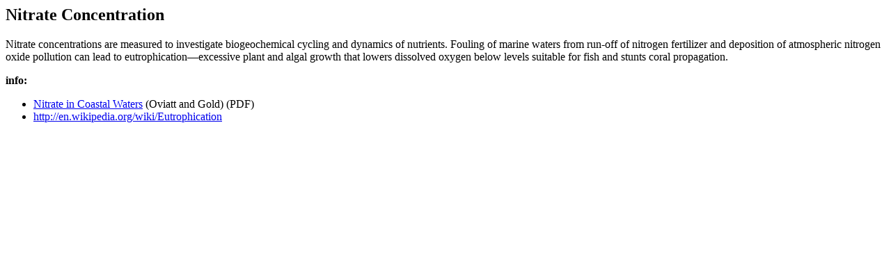

--- FILE ---
content_type: text/html
request_url: https://www.pacioos.hawaii.edu/voyager/info/mole_concentration_of_nitrate_in_sea_water.html
body_size: 478
content:
<html>
<body>
<div class="datasetInfo">
<h2>Nitrate Concentration</h2>
<p>
Nitrate concentrations are measured to investigate biogeochemical cycling and dynamics of nutrients. Fouling of marine waters from run-off of nitrogen fertilizer and deposition of atmospheric nitrogen oxide pollution can lead to eutrophication&mdash;excessive plant and algal growth that lowers dissolved oxygen below levels suitable for fish and stunts coral propagation.
</p>
<p><b>info:</b></p>
<ul>
  <li><a href="http://www.uri.edu/cels/nrs/whl/Publications/Journals/Oviatt%20and%20Gold.pdf" target="_blank">Nitrate in Coastal Waters</a> (Oviatt and Gold)</a> (PDF)</li>
  <li><a href="http://en.wikipedia.org/wiki/Eutrophication" target="_blank">http://en.wikipedia.org/wiki/Eutrophication</a></li>
</ul>
</div>
</body>
</html>
